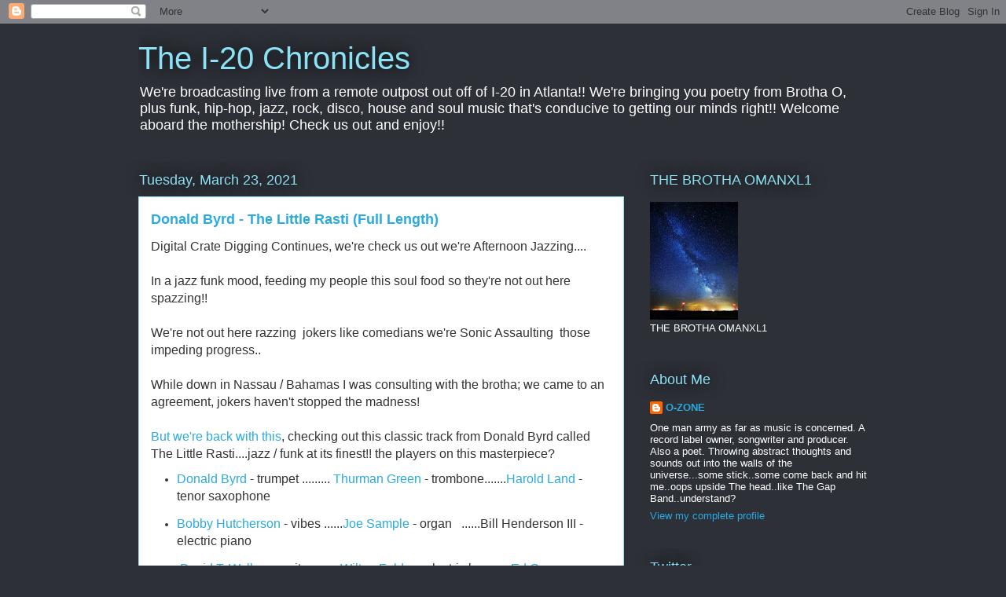

--- FILE ---
content_type: text/html; charset=UTF-8
request_url: https://omanxl1.blogspot.com/b/stats?style=BLACK_TRANSPARENT&timeRange=ALL_TIME&token=APq4FmDBoyoZ6Jv-v8T2mXwXYvYM5ouQYgusLO6ce9UDbhSLzIm3JynnfaIrFIiJ4E9niAeufRSDlweWPgTdhFvT8cww4gSXhQ
body_size: -10
content:
{"total":16403507,"sparklineOptions":{"backgroundColor":{"fillOpacity":0.1,"fill":"#000000"},"series":[{"areaOpacity":0.3,"color":"#202020"}]},"sparklineData":[[0,22],[1,31],[2,44],[3,25],[4,45],[5,47],[6,59],[7,76],[8,55],[9,12],[10,14],[11,27],[12,24],[13,24],[14,34],[15,20],[16,100],[17,90],[18,36],[19,37],[20,39],[21,35],[22,37],[23,55],[24,45],[25,43],[26,45],[27,49],[28,39],[29,23]],"nextTickMs":7708}